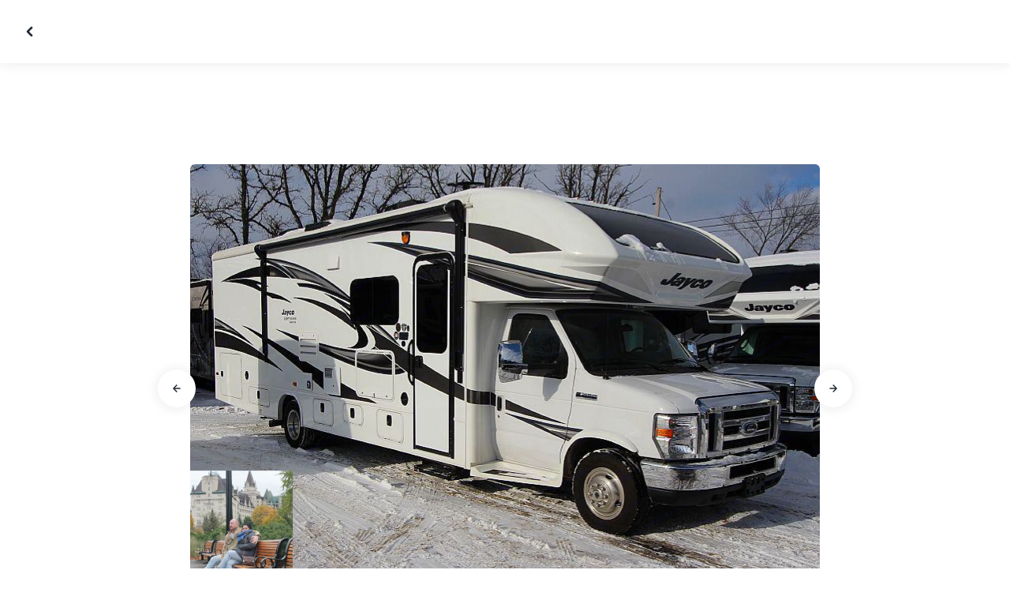

--- FILE ---
content_type: text/html; charset=utf-8
request_url: https://www.google.com/recaptcha/api2/aframe
body_size: 269
content:
<!DOCTYPE HTML><html><head><meta http-equiv="content-type" content="text/html; charset=UTF-8"></head><body><script nonce="mDjhNIr74NfkNwFmySk_MQ">/** Anti-fraud and anti-abuse applications only. See google.com/recaptcha */ try{var clients={'sodar':'https://pagead2.googlesyndication.com/pagead/sodar?'};window.addEventListener("message",function(a){try{if(a.source===window.parent){var b=JSON.parse(a.data);var c=clients[b['id']];if(c){var d=document.createElement('img');d.src=c+b['params']+'&rc='+(localStorage.getItem("rc::a")?sessionStorage.getItem("rc::b"):"");window.document.body.appendChild(d);sessionStorage.setItem("rc::e",parseInt(sessionStorage.getItem("rc::e")||0)+1);localStorage.setItem("rc::h",'1768839361328');}}}catch(b){}});window.parent.postMessage("_grecaptcha_ready", "*");}catch(b){}</script></body></html>